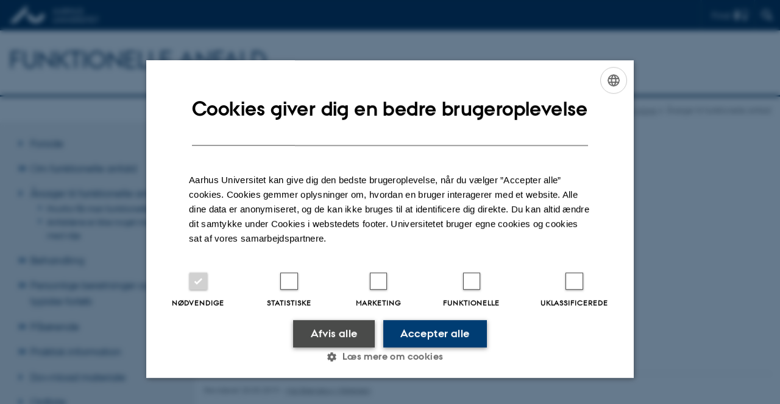

--- FILE ---
content_type: text/html; charset=utf-8
request_url: https://pnes.au.dk/til-voksne/aarsager-til-funktionelle-anfald
body_size: 5293
content:
<!DOCTYPE html>
<html lang="da" class="no-js">
<head>

<meta charset="utf-8">
<!-- 
	This website is powered by TYPO3 - inspiring people to share!
	TYPO3 is a free open source Content Management Framework initially created by Kasper Skaarhoj and licensed under GNU/GPL.
	TYPO3 is copyright 1998-2026 of Kasper Skaarhoj. Extensions are copyright of their respective owners.
	Information and contribution at https://typo3.org/
-->



<title>Årsager til funktionelle anfald</title>
<script>
  var cookieScriptVersion = "202303201140";
  var cookieScriptId = "a8ca7e688df75cd8a6a03fcab6d18143";
</script>
<meta name="DC.Language" scheme="NISOZ39.50" content="da">
<meta name="DC.Title" content="Årsager til funktionelle anfald">
<meta http-equiv="Last-Modified" content="2019-03-20T13:29:54+01:00">
<meta name="DC.Date" scheme="ISO8601" content="2019-03-20T13:29:54+01:00">
<meta name="DC.Contributor" content="">
<meta name="DC.Creator" content="">
<meta name="DC.Publisher" content="Aarhus Universitet">
<meta name="DC.Type" content="text/html">
<meta name="generator" content="TYPO3 CMS">
<meta http-equiv="content-language" content="da">
<meta name="author" content="">
<meta name="twitter:card" content="summary">
<meta name="rating" content="GENERAL">


<link rel="stylesheet" href="/typo3temp/assets/css/0ca18be641522a6f883a6a3f2daecbdd.css?1760961268" media="all">
<link rel="stylesheet" href="https://cdn.au.dk/2016/assets/css/app.css" media="all">
<link rel="stylesheet" href="https://cdn.au.dk/components/umd/all.css" media="all">
<link rel="stylesheet" href="/_assets/bba0af3e32dafabe31c0da8e169fa8c4/Css/fluid_styled_content.css?1769008165" media="all">
<link rel="stylesheet" href="/_assets/56b797f8bb08f87b2b0a4b7706a3f2d6/Css/Powermail/CssDemo.css?1769008162" media="all">
<link rel="stylesheet" href="/_assets/56b797f8bb08f87b2b0a4b7706a3f2d6/Css/powermail-overrides.css?1769008162" media="all">
<link rel="stylesheet" href="/_assets/d336a48cc75b0ce72905efb565ce5df1/Css/news-basic.css?1769008166" media="all">
<link rel="stylesheet" href="https://customer.cludo.com/css/511/2151/cludo-search.min.css" media="all">
<link rel="stylesheet" href="fileadmin/PNES/Funktionelle_lidelser_css.css?1516618812" media="all">


<script src="https://cdn.jsdelivr.net/npm/react@16.13.1/umd/react.production.min.js"></script>
<script src="https://cdn.jsdelivr.net/npm/react-dom@16.13.1/umd/react-dom.production.min.js"></script>
<script src="https://cdn.jsdelivr.net/npm/axios@0.19.2/dist/axios.min.js"></script>
<script src="https://cdn.jsdelivr.net/npm/dom4@2.1.5/build/dom4.js"></script>
<script src="https://cdn.jsdelivr.net/npm/es6-shim@0.35.5/es6-shim.min.js"></script>
<script src="https://cdn.au.dk/2016/assets/js/vendor.js"></script>
<script src="https://cdn.au.dk/2016/assets/js/app.js"></script>
<script src="https://cdn.jsdelivr.net/npm/@aarhus-university/au-designsystem-delphinus@latest/public/projects/typo3/js/app.js"></script>
<script src="/_assets/d336a48cc75b0ce72905efb565ce5df1/JavaScript/Infobox.js?1769008166"></script>


<base href="//pnes.au.dk/"><link href="https://cdn.au.dk/favicon.ico" rel="shortcut icon" /><meta content="AU normal contrast" http-equiv="Default-Style" /><meta http-equiv="X-UA-Compatible" content="IE=Edge,chrome=1" /><meta name="viewport" content="width=device-width, initial-scale=1.0"><meta name="si_pid" content="37003" />
<script>
    var topWarning = true;
    var topWarningTextDa = '<style type="text/css">@media (max-width: 640px) {.ie-warning a {font-size:0.8em;} .ie-warning h3 {line-height: 1;} } .ie-warning h3 {text-align:center;} .ie-warning a {padding: 0;} .ie-warning a:hover {text-decoration:underline;}</style><h3><a href="https://medarbejdere.au.dk/corona/">Coronavirus: Information til studerende og medarbejdere</a></h3>';
    var topWarningTextEn = '<style type="text/css">@media (max-width: 640px) {.ie-warning a {font-size:0.8em;} .ie-warning h3 {line-height: 1;} } .ie-warning h3 {text-align:center;} .ie-warning a:hover {text-decoration:underline;}</style><h3><a href="https://medarbejdere.au.dk/en/corona/">Coronavirus: Information for students and staff</a></h3>';
    var primaryDanish = true;
//AU.design.setTopWarning();
</script><script>
    var cludoDanishPath = '/soegning';
    var cludoEnglishPath = '/en/site-search';
</script>
 <script type="text/javascript">
   var topWarning = false;
    var topWarningTextDa = '<style type="text/css">@media (max-width: 640px) {.ie-warning a {font-size:0.8em;} .ie-warning h3 {line-height: 1;} } .ie-warning h3 {text-align:center;} .ie-warning a {padding: 0;} .ie-warning a:hover {text-decoration:underline;}</style><h3><a href="https://medarbejdere.au.dk/corona/">Coronavirus: Information til studerende og medarbejdere</a></h3>';
    var topWarningTextEn = '<style type="text/css">@media (max-width: 640px) {.ie-warning a {font-size:0.8em;} .ie-warning h3 {line-height: 1;} } .ie-warning h3 {text-align:center;} .ie-warning a:hover {text-decoration:underline;}</style><h3><a href="https://medarbejdere.au.dk/en/corona/">Coronavirus: Information for students and staff</a></h3>';
</script><link rel="image_src" href="//www.au.dk/fileadmin/res/facebookapps/au_standard_logo.jpg" />
<!-- Pingdom hash not set -->
<link rel="schema.dc" href="http://purl.org/dc/elements/1.1/" /><link rel="stylesheet" type="text/css" href="https://cdn.jsdelivr.net/npm/@aarhus-university/au-designsystem-delphinus@latest/public/projects/typo3/style.css" media="all">
<link rel="canonical" href="https://pnes.au.dk/til-voksne/aarsager-til-funktionelle-anfald"/>

<!-- This site is optimized with the Yoast SEO for TYPO3 plugin - https://yoast.com/typo3-extensions-seo/ -->
<script type="application/ld+json">[{"@context":"https:\/\/www.schema.org","@type":"BreadcrumbList","itemListElement":[{"@type":"ListItem","position":1,"item":{"@id":"https:\/\/auinstallation28.cs.au.dk\/","name":"TYPO3"}},{"@type":"ListItem","position":2,"item":{"@id":"https:\/\/pnes.au.dk\/","name":"Funktionelle anfald"}},{"@type":"ListItem","position":3,"item":{"@id":"https:\/\/pnes.au.dk\/til-voksne","name":"Til voksne"}},{"@type":"ListItem","position":4,"item":{"@id":"https:\/\/pnes.au.dk\/til-voksne\/aarsager-til-funktionelle-anfald","name":"\u00c5rsager til funktionelle anfald"}}]}]</script>
</head>
<body class="department bss layout15 level2">


    







        
    




    

<header>
    <div class="row section-header no-topmenu">
        <div class="large-12 medium-12 small-12 columns logo">
            <a class="main-logo" href="//www.au.dk/" itemprop="url">
                <object data="https://cdn.au.dk/2016/assets/img/logos.svg#au" type="image/svg+xml" alt="Aarhus Universitets logo" aria-labelledby="section-header-logo">
                    <p id="section-header-logo">Aarhus Universitets logo</p>
                </object>
            </a>
            <div class="hide-for-small-only find">
                <a class="button find-button float-right" type="button" data-toggle="find-dropdown">Find</a>
                <div class="dropdown-pane bottom " id="find-dropdown" data-dropdown data-hover="false"
                    data-hover-pane="false" data-close-on-click="true">
                    <div id="find-container" class="find-container"></div>
                </div>
            </div>
            <div class="search">
                
<div class="au_searchbox" id="cludo-search-form" role="search">
    <form class="au_searchform">
        <fieldset>
            <input class="au_searchquery" type="search" value="" name="searchrequest" id="cludo-search-form-input" aria-autocomplete="list"
                   aria-haspopup="true" aria-label="Indtast søgekriterium" title="Indtast søgekriterium" />
            <input class="au_searchbox_button" type="submit" title="Søg" value="Søg" />
        </fieldset>
    </form>
</div>

            </div>
            <div class="language-selector">
                

    
        
    
        
    
        
    
        
    
        
    
        
    
        
    


            </div>
            <nav class="utility-links"></nav>
        </div>
    </div>
    
    <div class="row section-title">
        <div class=" large-10 medium-10 columns">
            <h1>
                <a href="">FUNKTIONELLE ANFALD</a>
            </h1>
        </div>
        <div class="large-2 medium-2 small-2 columns seal text-right">
            
        </div>
    </div>
    <div class="row header-menu">
        <div class="columns medium-12 large-12 small-12 small-order-2">
            <div class="title-bar align-right" data-responsive-toggle="menu" data-hide-for="medium">
                <div class="mobile-nav">
                    <button class="menu-icon" data-toggle></button>
                </div>
            </div>
            
        </div>
    </div>
    <div id="fade"></div>
</header>





    <div class="row breadcrumb align-right hide-for-small-only">
        <div class="columns medium-12">
            <div id="au_breadcrumb"><span class="breadcrumb-prefix">Du er her:</span>&#160;<a href="//www.au.dk">AU</a> <span class="icon-bullet_rounded"></span> <a href="//www.au.dk/forskning/">Forskning</a> <span class="icon-bullet_rounded"></span>&#160;<a href="/til-voksne">Til voksne</a><span class="icon-bullet_rounded">&#160;</span><strong>Årsager til funktionelle anfald</strong></div>
        </div>
    </div>
    <div class="row">
        <nav class="small-12 large-3 medium-4 columns medium-only-portrait-4 pagenav left-menu align-top">
            <ul id="au_section_nav_inner_list"><li><a href="/" title="Forside">Forside</a></li><li class="au_branch"><a href="/til-voksne/om-funktionelle-anfald" title="Om funktionelle anfald">Om funktionelle anfald</a></li><li class="au_selected_branch au_current_branch"><a href="/til-voksne/aarsager-til-funktionelle-anfald" title="Årsager til funktionelle anfald">Årsager til funktionelle anfald</a><ul><li><a href="/til-voksne/aarsager-til-funktionelle-anfald/hvorfor-faar-man-funktionelle-anfald" title="Hvorfor får man funktionelle anfald?">Hvorfor får man funktionelle anfald?</a></li><li><a href="/til-voksne/aarsager-til-funktionelle-anfald/anfaldene-er-ikke-noget-man-goer-med-vilje" title="Anfaldene er ikke noget man gør med vilje">Anfaldene er ikke noget man gør med vilje</a></li></ul></li><li class="au_branch"><a href="/til-voksne/behandling" title="Hvordan behandles funktionelle anfald?">Behandling</a></li><li class="au_branch"><a href="/til-voksne/personlige-beretninger-og-typiske-forloeb" title="Personlige beretninger og typiske forløb">Personlige beretninger og typiske forløb</a></li><li class="au_branch"><a href="/til-voksne/paaroerende" title="Hvordan er det, når ens familiemedlem eller ven har funktionelle anfald?">Pårørende</a></li><li class="au_branch"><a href="/til-voksne/praktisk-information" title="Praktisk information">Praktisk information</a></li><li><a href="/til-voksne/download-materiale" title="Download materiale">Download materiale</a></li><li><a href="/til-voksne/ordliste" title="Ordliste">Ordliste</a></li></ul>
        </nav>
        <div class="small-12 large-9 medium-8 columns medium-only-portrait-8 content main" id="au_content">
            <div class="row">
                <div class="large-12 medium-12 medium-only-portrait-12 small-12 columns">
                    <h1 class="pagetitle">Årsager til funktionelle anfald</h1>
                    
<div id="c175679" class="csc-default">
    <div class="twoone row row--2-1">
        <div class="large-8 medium-8 small-12 column row__item">
            
                

        

        <div id="c175677" class="csc-default csc-frame frame frame-default frame-type-text frame-layout-0 ">
            
            
                



            
            
                

    



            
            

    <div><p>Det er meget normalt, når man har en sygdom som funktionelle anfald, at man gerne vil vide, hvad årsagen er. Man spørger tit: Hvorfor kommer denne sygdom? Hvorfor var det lige mig, der blev syg? Er det noget jeg selv har været skyld i?&nbsp;&nbsp;
</p>
<p>&nbsp;</p></div><div><p>Faktisk ved vi endnu ikke med sikkerhed, hvad der er årsagen til, at man udvikler funktionelle anfald. Der forskes meget i mulige årsager, men der er ikke fundet en enkelt forklaring. Det tyder på, at der er mange forskellige kombinationer af ting, som kan føre til, at man udvikler funktionelle anfald. Det er både biologiske, psykologiske og sociale faktorer.&nbsp;
</p>
<p>&nbsp;</p></div><div><p>På siden <a href="https://pnes.au.dk/til-voksne/aarsager-til-funktionelle-anfald/hvorfor-faar-man-funktionelle-anfald">"Hvorfor får man funktionelle anfald?"</a> gennemgås nogle af de forhold, som vi i dag ved, kan medvirke til at man udvikler funktionelle anfald. Det er kun forhold, som forskningen indtil nu har forbundet med funktionelle anfald, der nævnes. Der kan være andre faktorer, som har betydning, men som endnu ikke er undersøgt.</p></div>


            
                



            
            
                



            
        </div>

    


            
        </div>
        <div class="large-4 medium-4 small-12 column last row__item">
            
        </div>
    </div>
</div>


                </div>
                <div class="column medium-12 small-12">
                    <div class="au_contentauthor">
                        
<div class="au_contentauthor-revised">
    Revideret
    20.03.2019
</div>

    -
    <div class="tx-lfcontactauthor-pi1">
        <a href="mailto:mai@psy.au.dk?subject=t3Pageid:37003_t3PageUrl:http://pnes.au.dk/til-voksne/aarsager-til-funktionelle-anfald" >Mai Bjørnskov Mikkelsen</a>
    </div>




                    </div>
                </div>
            </div>
        </div>
    </div>
    <footer>
        
<div id="c175682" class="csc-default">
    <div class="au_localfooter row footer localfooter">
        
                <div class="large-12 columns">
                    
                        

        

        <div id="c175680" class="csc-default csc-frame frame frame-default frame-type-image frame-layout-0 ">
            
            
                



            
            
                

    



            
            

    <div class="ce-image ce-right ce-above">
        

    <div class="ce-gallery" data-ce-columns="1" data-ce-images="1">
        
        
            <div class="ce-row">
                
                    
                        <div class="ce-column">
                            

        
<figure class="image csc-textpic">
    
            
                    
<div class="csc-textpic-imagewrap csc-textpic-single-image">
    <img class="image-embed-item" src="/fileadmin/_processed_/d/5/csm_14315586_10154535746989100_807569992_o_a9aea3d38e.jpg" width="155" height="35" loading="lazy" alt="" />
</div>


                
        
    
</figure>


    


                        </div>
                    
                
            </div>
        
        
    </div>



    </div>


            
                



            
            
                



            
        </div>

    


                    
                </div>
            
    </div>
</div>
<div></div>


        
        
        <div class="page-id row">37003&nbsp;/ i28</div>
    </footer>

<script src="https://cdn.au.dk/apps/react/findwidget/latest/app.js"></script>
<script src="/_assets/948410ace0dfa9ad00627133d9ca8a23/JavaScript/Powermail/Form.min.js?1760518844" defer="defer"></script>
<script src="/_assets/56b797f8bb08f87b2b0a4b7706a3f2d6/JavaScript/Powermail/Tabs.min.js?1769008162"></script>
<script>
/*<![CDATA[*/
/*TS_inlineFooter*/

var alertCookies = false;


/*]]>*/
</script>
<script type="text/javascript">
   var topWarning = false;
    var topWarningTextDa = '<style type="text/css">@media (max-width: 640px) {.ie-warning a {font-size:0.8em;} .ie-warning h3 {line-height: 1;} } .ie-warning h3 {text-align:center;} .ie-warning a {padding: 0;} .ie-warning a:hover {text-decoration:underline;}</style><h3><a href="https://medarbejdere.au.dk/corona/">Coronavirus: Information til studerende og medarbejdere</a></h3>';
    var topWarningTextEn = '<style type="text/css">@media (max-width: 640px) {.ie-warning a {font-size:0.8em;} .ie-warning h3 {line-height: 1;} } .ie-warning h3 {text-align:center;} .ie-warning a:hover {text-decoration:underline;}</style><h3><a href="https://medarbejdere.au.dk/en/corona/">Coronavirus: Information for students and staff</a></h3>';
</script>
</body>
</html>